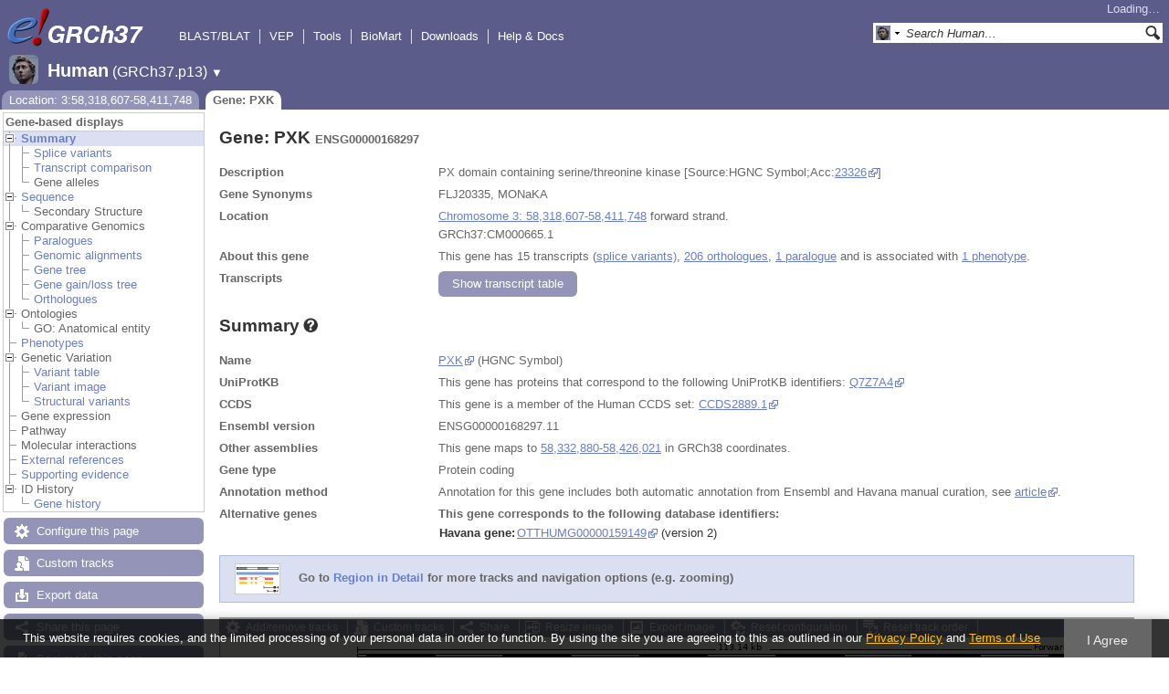

--- FILE ---
content_type: text/html; charset=utf-8
request_url: http://grch37.ensembl.org/Homo_sapiens/Gene/Summary?db=core;g=ENSG00000168297;r=3:58318607-58411748
body_size: 7634
content:
<!DOCTYPE html>
<html lang="en-gb">

<head>
  <title>Gene: PXK (ENSG00000168297) - Summary - Homo_sapiens - GRCh37 Archive browser 115</title>

<!--[if lte IE 7]><link rel="stylesheet" type="text/css" media="all" href="/minified/e46ff9975b1d0ad09fa846b13b0c85e8.ie7.css"/><![endif]--><!--[if gt IE 7]><link rel="stylesheet" type="text/css" media="all" href="/minified/e46ff9975b1d0ad09fa846b13b0c85e8.css"/><![endif]--><!--[if !IE]><!--><link rel="stylesheet" type="text/css" media="all" href="/minified/e46ff9975b1d0ad09fa846b13b0c85e8.css"/><!--<![endif]--><!--[if lte IE 7]><link rel="stylesheet" type="text/css" media="all" href="/minified/d0220c52d10b20763f487aa8393afc52.image.ie7.css"/><![endif]--><!--[if gt IE 7]><link rel="stylesheet" type="text/css" media="all" href="/minified/d0220c52d10b20763f487aa8393afc52.image.css"/><![endif]--><!--[if !IE]><!--><link rel="stylesheet" type="text/css" media="all" href="/minified/d0220c52d10b20763f487aa8393afc52.image.css"/><!--<![endif]-->
  <link rel="icon" href="/i/ensembl-favicon.png" type="image/png" />
  <link type="image/png" href="/apple-touch-icon.png" rel="apple-touch-icon" />
  <link rel="search" title="GRCh37 (All)" type="application/opensearchdescription+xml" href="//grch37.ensembl.org/opensearch/all.xml" />
  <link rel="search" title="GRCh37 (H.sap)" href="//grch37.ensembl.org/opensearch/Homo_sapiens.xml" type="application/opensearchdescription+xml" />

  <meta name="google-site-verification" content="tG3WW0bg9gNaIHH002gJl-fV2k0bzf-ZxC8pBqXTaNo" />
<meta name="viewport" content="target-densitydpi=device-dpi, width=device-width, initial-scale=1.0, maximum-scale=2.0, user-scalable=yes" />
<script>var prefetch = ['/minified/615bf2b221257b9dc5e10a4de1c23daa.png','/minified/0c5e197033d435bf211bc13261fa7e76.png','/minified/f5341b71000a5ffa6568388a5ebabbe1.png','/minified/d40289aaea981acd1ce8401247198e93.png','/minified/554afd65d7c3d28f9ec555fcfcc97d72.png','/minified/b626fdb13c6b488bbcd5b07d088989d4.png','/minified/dc70e5b4bed7893237228c404e2992b3.jpg'];</script>
<script defer type="text/javascript" src="/minified/4b7a48a8e892d5085c3cc915148c2936.js"></script>
<script defer type="text/javascript" src="/minified/75636d6c111f0b03b0570d377667d04f.js"></script>

</head>
<body id="ensembl-webpage" data-pace="2" class="mac">

  <div id="min_width_container">
    <div id="min_width_holder">
    
    <!-- Announcement Banner -->    
        
    <!-- /Announcement Banner -->

      <div id="masthead" class="js_panel bar_and_tabs">
        <input type="hidden" class="panel_type" value="Masthead" />
        <div class="logo_holder"><a href="/"><div class="logo-header print_hide" title="Ensembl Home">&nbsp;</div></a><img src="[data-uri]" class="autosprite-src-default-png screen_hide_inline" style="height: 45px;width: 185px;background-position: -7.4px -325.125px;background-size: 1233.33333333333px 878.625px" alt="Ensembl Home" title="Ensembl Home"/></div>
        <div class="mh print_hide">
          <div class="account_holder"><div class="_account_holder"><div class="account-loading">Loading&hellip;</div><form action="/Ajax/accounts_dropdown"></form></div></div>
          <div class="tools_holder"><ul class="tools"><li><a class="constant" href="/Homo_sapiens/Tools/Blast?g=ENSG00000168297;r=3:58318607-58411748">BLAST/BLAT</a></li><li><a class="constant" href="/info/docs/tools/vep/">VEP</a></li><li><a class="constant" href="/info/docs/tools/index.html">Tools</a></li><li><a class="constant" href="/biomart/martview">BioMart</a></li><li><a class="constant" rel="nofollow" href="/info/data/">Downloads</a></li><li class="last"><a class="constant" rel="nofollow" href="/info/">Help &amp; Docs</a></li></ul><div class="more"><a href="#">More <span class="arrow">&#9660;</span></a></div></div>
          <div class="search_holder print_hide">
    <div id="searchPanel" class="js_panel">
      <input type="hidden" class="panel_type" value="SearchBox" />
      <form action="/Homo_sapiens/Psychic">
        <div class="search print_hide">
          <div class="sites button">
            <img class="search_image no-sprite badge-16" src="/i/species/Homo_sapiens.png" alt="" />
            <img src="[data-uri]" class="autosprite-src-default-png " style="background-position: -798px -47px;background-size: 1000px 781px;height: 16px;width: 7px" />
            <input type="hidden" name="site" value="ensembl" />
          </div>
          <div>
            <label class="hidden" for="se_q">Search terms</label>
            <input class="query inactive" id="se_q" type="text" name="q" value="Search Human&hellip;" data-role="none" onkeydown="if (event.keyCode == 13) { $(this).closest('form').submit(); return false; }" />
          </div>
          <div class="button"><img src="[data-uri]" class="autosprite-src-default-png " style="width: 16px;height: 16px;cursor: pointer;background-position: -292px -47px;background-size: 1000px 781px" alt="Search&nbsp;&raquo;" onClick="$(this).closest('form').submit()"/></div>
        </div>
        <div class="site_menu hidden">
          <div class="ensembl"><img class="no-sprite" src="/i/species/Homo_sapiens.png" class="badge-16" alt="Search Human"/>Search Human<input type="hidden" value="Search Human&hellip;" /></div>
<div class="ensembl_all"><img class="no-sprite" src="/i/search/ensembl.gif" class="badge-16" alt="Search all species"/>Search all species<input type="hidden" value="Search all species&hellip;" /></div>
<div class="ensembl_genomes"><img class="no-sprite" src="/i/search/ensembl_genomes.gif" class="badge-16" alt="Search Ensembl genomes"/>Search Ensembl genomes<input type="hidden" value="Search Ensembl genomes&hellip;" /></div>
<div class="vega"><img class="no-sprite" src="/i/search/vega.gif" class="badge-16" alt="Search Vega"/>Search Vega<input type="hidden" value="Search Vega&hellip;" /></div>
<div class="ebi"><img class="no-sprite" src="/i/search/ebi.gif" class="badge-16" alt="Search EMBL-EBI"/>Search EMBL-EBI<input type="hidden" value="Search EMBL-EBI&hellip;" /></div>
<div class="sanger"><img class="no-sprite" src="/i/search/sanger.gif" class="badge-16" alt="Search Sanger"/>Search Sanger<input type="hidden" value="Search Sanger&hellip;" /></div>

        </div>
      </form>
    </div>
  </div>
        </div>
  
        <div class="spbar_holder"><span class="header"><a href="/Homo_sapiens/Info/Index?db=core;g=ENSG00000168297;r=3:58318607-58411748"><img src="/i/species/Homo_sapiens.png" class="badge-32"><span class="species">Human</span> <span class="more">(GRCh37.p13)</span></a></span> <span class="dropdown"><a class="toggle species" href="#" rel="species">&#9660;</a></span> <div class="dropdown species"><h4>Favourite species</h4><ul><li><a class="constant" href="/Homo_sapiens/Info/Index">Human</a></li></ul><div style="clear: both;padding:1px 0;background:none"></div><h4>All species</h4><ul><li><a class="constant" href="/Homo_sapiens/Info/Index">Human</a></li></ul></div></div>
        <div class="tabs_holder print_hide"><ul class="tabs"><li class="location short_tab" style="display:none"><span class="dropdown empty"><a href="/Homo_sapiens/Location/View?db=core;g=ENSG00000168297;r=3:58318607-58411748" title="Location: 3:58,318,607-58,411,748">Location</a><a class="toggle" href="#" rel="location" style="display:none">&#9660;</a></span></li><li class="gene active short_tab" style="display:none"><a href="/Homo_sapiens/Gene/Summary?db=core;g=ENSG00000168297;r=3:58318607-58411748" title="Gene: PXK">Gene</a></li><li class="tools hidden short_tab" style="display:none"><span class="dropdown"><a href="/Homo_sapiens/Tools/Summary" title="Jobs">Jobs</a><a class="toggle" href="#" rel="tools">&#9660;</a></span></li><li class="location long_tab" style="display:block"><span class="dropdown empty"><a href="/Homo_sapiens/Location/View?db=core;g=ENSG00000168297;r=3:58318607-58411748">Location: 3:58,318,607-58,411,748</a><a class="toggle" href="#" rel="location" style="display:none">&#9660;</a></span></li><li class="gene active long_tab" style="display:block"><a href="/Homo_sapiens/Gene/Summary?db=core;g=ENSG00000168297;r=3:58318607-58411748">Gene: PXK</a></li><li class="tools hidden long_tab" style="display:block"><span class="dropdown"><a href="/Homo_sapiens/Tools/Summary">Jobs</a><a class="toggle" href="#" rel="tools">&#9660;</a></span></li></ul>
    <div class="dropdown history location">
      <h4>Recent locations</h4>
      <ul class="recent"><li><a class="constant clear_history bold" href="/Account/ClearHistory?object=Location">Clear history</a></li></ul>
    </div></div>
        
      </div>

      <div id="main_holder">
      
      <div id="page_nav_wrapper">
        <div id="page_nav" class="nav print_hide js_panel floating">
          
    <input type="hidden" class="panel_type" value="LocalContext" />
    <div class="header">Gene-based displays</div>
    <ul class="local_context"><li class="top_level active parent"><img alt="" class="toggle Summary" src="/i/open.gif" /><a title="Summary" href="/Homo_sapiens/Gene/Summary?db=core;g=ENSG00000168297;r=3:58318607-58411748" class="Summary">Summary</a><ul><li class=""><img src="[data-uri]" class="autosprite-src-default-png " style="width: 14px;height: 14px;background-size: 1000px 781px;background-position: -452px -3px" /><a title="Splice variants" class="Splice_variants" href="/Homo_sapiens/Gene/Splice?db=core;g=ENSG00000168297;r=3:58318607-58411748">Splice variants</a></li><li class=""><img src="[data-uri]" class="autosprite-src-default-png " style="height: 14px;width: 14px;background-size: 1000px 781px;background-position: -452px -3px" /><a title="Transcript comparison" class="Transcript_comparison" href="/Homo_sapiens/Gene/TranscriptComparison?db=core;g=ENSG00000168297;r=3:58318607-58411748">Transcript comparison</a></li><li class="last"><img src="[data-uri]" class="autosprite-src-default-png " style="background-size: 1000px 781px;background-position: -452px -3px;width: 14px;height: 14px" /><span class="disabled">Gene alleles</span></li></ul></li><li class="parent top_level"><img alt="" class="Sequence toggle" src="/i/open.gif" /><a title="Sequence" href="/Homo_sapiens/Gene/Sequence?db=core;g=ENSG00000168297;r=3:58318607-58411748" class="Sequence">Sequence</a><ul><li class="last"><img src="[data-uri]" class="autosprite-src-default-png " style="height: 14px;width: 14px;background-position: -452px -3px;background-size: 1000px 781px" /><span class="disabled">Secondary Structure</span></li></ul></li><li class="top_level parent"><img src="/i/open.gif" class="Comparative_Genomics toggle" alt="" /><span class="disabled">Comparative Genomics</span><ul><li class=""><div></div><img src="[data-uri]" class="autosprite-src-default-png " style="height: 14px;width: 14px;background-position: -452px -3px;background-size: 1000px 781px" /><a title="Paralogues" class="Paralogues" href="/Homo_sapiens/Gene/Compara_Paralog?db=core;g=ENSG00000168297;r=3:58318607-58411748">Paralogues</a></li><li class=""><img src="[data-uri]" class="autosprite-src-default-png " style="background-size: 1000px 781px;background-position: -452px -3px;width: 14px;height: 14px" /><a href="/Homo_sapiens/Gene/Compara_Alignments?db=core;g=ENSG00000168297;r=3:58318607-58411748" class="Genomic_alignments" title="Genomic alignments">Genomic alignments</a></li><li class=""><img src="[data-uri]" class="autosprite-src-default-png " style="background-size: 1000px 781px;background-position: -452px -3px;height: 14px;width: 14px" /><a title="Gene tree" href="/Homo_sapiens/Gene/Compara_Tree?db=core;g=ENSG00000168297;r=3:58318607-58411748" class="Gene_tree">Gene tree</a></li><li class=""><img src="[data-uri]" class="autosprite-src-default-png " style="height: 14px;width: 14px;background-position: -452px -3px;background-size: 1000px 781px" /><a title="Gene gain/loss tree" class="Gene_gain/loss_tree" href="/Homo_sapiens/Gene/SpeciesTree?db=core;g=ENSG00000168297;r=3:58318607-58411748">Gene gain/loss tree</a></li><li class="last"><div></div><img src="[data-uri]" class="autosprite-src-default-png " style="height: 14px;width: 14px;background-position: -452px -3px;background-size: 1000px 781px" /><a title="Orthologues" href="/Homo_sapiens/Gene/Compara_Ortholog?db=core;g=ENSG00000168297;r=3:58318607-58411748" class="Orthologues">Orthologues</a></li></ul></li><li class="top_level parent"><img alt="" class="Ontologies toggle" src="/i/open.gif" /><span class="disabled">Ontologies</span><ul><li class="last"><img src="[data-uri]" class="autosprite-src-default-png " style="background-position: -452px -3px;background-size: 1000px 781px;height: 14px;width: 14px" /><span class="disabled">GO: Anatomical entity</span></li></ul></li><li class="top_level"><img src="[data-uri]" class="autosprite-src-default-png " style="width: 14px;height: 14px;background-position: -452px -3px;background-size: 1000px 781px" /><a class="Phenotypes" href="/Homo_sapiens/Gene/Phenotype?db=core;g=ENSG00000168297;r=3:58318607-58411748" title="Phenotypes">Phenotypes</a></li><li class="top_level parent"><img class="Genetic_Variation toggle" alt="" src="/i/open.gif" /><span class="disabled">Genetic Variation</span><ul><li class=""><img src="[data-uri]" class="autosprite-src-default-png " style="height: 14px;width: 14px;background-size: 1000px 781px;background-position: -452px -3px" /><a title="Variant table" class="Variant_table" href="/Homo_sapiens/Gene/Variation_Gene/Table?db=core;g=ENSG00000168297;r=3:58318607-58411748">Variant table</a></li><li class=""><img src="[data-uri]" class="autosprite-src-default-png " style="height: 14px;width: 14px;background-position: -452px -3px;background-size: 1000px 781px" /><a class="Variant_image" href="/Homo_sapiens/Gene/Variation_Gene/Image?db=core;g=ENSG00000168297;r=3:58318607-58411748" title="Variant image">Variant image</a></li><li class="last"><img src="[data-uri]" class="autosprite-src-default-png " style="width: 14px;height: 14px;background-size: 1000px 781px;background-position: -452px -3px" /><a class="Structural_variants" href="/Homo_sapiens/Gene/StructuralVariation_Gene?db=core;g=ENSG00000168297;r=3:58318607-58411748" title="Structural variants">Structural variants</a></li></ul></li><li class="top_level"><img src="[data-uri]" class="autosprite-src-default-png " style="background-size: 1000px 781px;background-position: -452px -3px;height: 14px;width: 14px" /><span class="disabled">Gene expression</span></li><li class="top_level"><img src="[data-uri]" class="autosprite-src-default-png " style="height: 14px;width: 14px;background-size: 1000px 781px;background-position: -452px -3px" /><span class="disabled">Pathway</span></li><li class="top_level"><img src="[data-uri]" class="autosprite-src-default-png " style="height: 14px;width: 14px;background-size: 1000px 781px;background-position: -452px -3px" /><span class="disabled">Molecular interactions</span></li><li class="top_level"><img src="[data-uri]" class="autosprite-src-default-png " style="background-size: 1000px 781px;background-position: -452px -3px;width: 14px;height: 14px" /><a title="External references" class="External_references" href="/Homo_sapiens/Gene/Matches?db=core;g=ENSG00000168297;r=3:58318607-58411748">External references</a></li><li class="top_level"><img src="[data-uri]" class="autosprite-src-default-png " style="background-position: -452px -3px;background-size: 1000px 781px;height: 14px;width: 14px" /><a href="/Homo_sapiens/Gene/Evidence?db=core;g=ENSG00000168297;r=3:58318607-58411748" class="Supporting_evidence" title="Supporting evidence">Supporting evidence</a></li><li class="top_level parent last"><img class="ID_History toggle" alt="" src="/i/open.gif" /><span class="disabled">ID History</span><ul><li class="last"><img src="[data-uri]" class="autosprite-src-default-png " style="width: 14px;height: 14px;background-position: -452px -3px;background-size: 1000px 781px" /><a title="Gene history" class="Gene_history" href="/Homo_sapiens/Gene/Idhistory?db=core;g=ENSG00000168297;r=3:58318607-58411748">Gene history</a></li></ul></li></ul>
          <div class="tool_buttons"><p><a href="/Homo_sapiens/Config/Gene/TranscriptsImage?db=core;g=ENSG00000168297;r=3:58318607-58411748;strain=0" class="modal_link config" rel="modal_config_transcriptsimage">Configure this page</a></p><p><a href="/Homo_sapiens/UserData/ManageData?time=1768624790" class="modal_link data" rel="modal_user_data">Custom tracks</a></p><p><a href="/Homo_sapiens/Export/Configure/Gene?db=core;g=ENSG00000168297;r=3:58318607-58411748" class="modal_link export">Export data</a></p><p><a href="/Homo_sapiens/Share/Gene/Summary?create=1;time=1768624790" class="share">Share this page</a></p><p><a href="/Multi/Account/Login?then=/Multi/Account/Bookmark/Add%3Fdescription%3DGene: PXK (ENSG00000168297) - Summary - Homo_sapiens - GRCh37 Archive browser 115%3Burl%3D//grch37.ensembl.org/Homo_sapiens/Gene/Summary%253Fdb%253Dcore%253Bg%253DENSG00000168297%253Br%253D3:58318607-58411748" class="modal_link bookmark">Bookmark this page</a></p></div>
          
          <p class="invisible">.</p>
        </div>
      </div>
    

      <div id="main">
          
          
          
    <div class="panel js_panel">
      <input type="hidden" class="panel_type" value="Content" />
      
        <div class="nav-heading">
          <h1 class="summary-heading">Gene: PXK <span class="summary-subhead">ENSG00000168297</span></h1>
          <p class="invisible">.</p>
        </div>
        <div class="content"><div class="summary_panel"><div class="twocol"><div class="row"><div class="lhs">Description</div><div class="rhs"><p>PX domain containing serine/threonine kinase [Source:HGNC Symbol;Acc:<a href="https://www.genenames.org/data/gene-symbol-report/#!/hgnc_id/23326" class="constant">23326</a>]</p></div></div><div class="row"><div class="lhs">Gene Synonyms</div><div class="rhs"><p>FLJ20335, MONaKA</p></div></div><div class="row"><div class="lhs">Location</div><div class="rhs"><p><a href="/Homo_sapiens/Location/View?db=core;g=ENSG00000168297;r=3:58318607-58411748" class="constant dynamic-link">Chromosome 3: 58,318,607-58,411,748</a> forward strand.</p><p>GRCh37:CM000665.1</p></div></div><div class="row"><div class="lhs">About this gene</div><div class="rhs"><p>This gene has 15 transcripts (<a class='dynamic-link' href='/Homo_sapiens/Gene/Splice?db=core;g=ENSG00000168297;r=3:58318607-58411748'>splice variants)</a>, <a class="dynamic-link" href="/Homo_sapiens/Gene/Compara_Ortholog?db=core;g=ENSG00000168297;r=3:58318607-58411748">206 orthologues</a>, <a class="dynamic-link" href="/Homo_sapiens/Gene/Compara_Paralog?db=core;g=ENSG00000168297;r=3:58318607-58411748">1 paralogue</a> and is associated with <a class="dynamic-link" href="/Homo_sapiens/Gene/Phenotype?db=core;g=ENSG00000168297;r=3:58318607-58411748">1 phenotype</a>.</p></div></div><div class="row"><div class="lhs">Transcripts</div><div class="rhs"><p><a rel="transcripts_table" class="button toggle no_img _slide_toggle set_cookie closed" href="#" title="Click to toggle the transcript table">
    <span class="closed">Show transcript table</span><span class="open">Hide transcript table</span>
    </a></p></div></div></div><div class="transcripts_table">
    <table id="transcripts_table"  class="hide fixed_width exportable toggle_table ss data_table" style="width: auto" cellpadding="0" cellspacing="0">
      <thead><tr class="ss_header"><th class="_ht sort_html" title="Stable ID">Transcript ID</th><th class="_ht sort_string" title="Transcript name">Name</th><th class="_ht sort_numeric" title="Transcript length in base pairs">bp</th><th class="_ht sort_html_numeric" title="Protein length in amino acids">Protein</th><th class="_ht sort_html" title="Protein information">Translation ID</th><th class="_ht sort_html" title="&lt;a href=&quot;/info/genome/genebuild/biotypes.html&quot; target=&quot;_blank&quot;&gt;Transcript biotype&lt;/a&gt;" style="text-align:left">Biotype</th><th class="_ht sort_html">CCDS</th><th class="_ht sort_html" title="The UniProt identifier that matches to the Ensembl transcript. This may be a UniProt protein isoform and will have a number suffix, or may just refer to a UniProt entry.">UniProt Match</th><th class="_ht sort_html" title="NCBI's Reference Sequences (RefSeq) database is a curated database of Genbank's genomes, mRNAs and proteins. RefSeq attempts to provide a comprehensive, integrated, non-redundant set of sequences, including genomic DNA, tRNA, and protein products. https://www.ncbi.nlm.nih.gov/refseq/">RefSeq</th><th class="_ht sort_html" title="&lt;a href=&quot;/info/genome/genebuild/transcript_quality_tags.html&quot; target=&quot;_blank&quot;&gt;Tags&lt;/a&gt;">Flags</th></tr></thead>
      <tbody><tr><td><a href="/Homo_sapiens/Transcript/Summary?db=core;g=ENSG00000168297;r=3:58318607-58411748;t=ENST00000356151">ENST00000356151.2</a></td><td>PXK-001</td><td>2037</td><td><a href="/Homo_sapiens/Transcript/ProteinSummary?db=core;g=ENSG00000168297;r=3:58318607-58411748;t=ENST00000356151" title="View protein">578aa</a></td><td><a href="/Homo_sapiens/Transcript/ProteinSummary?db=core;g=ENSG00000168297;r=3:58318607-58411748;t=ENST00000356151" title="View protein">ENSP00000348472.2</a></td><td style="text-align:left"><div class="coltab"><span class="coltab-tab" style="background-color:#cd9b1d;">&nbsp;</span><div class="coltab-text"><span class="ht _ht"><span class="_ht_tip hidden">Gene/transcipt that contains an open reading frame (ORF).</span>Protein coding</span></div></div></td><td><a href="http://www.ncbi.nlm.nih.gov/CCDS/CcdsBrowse.cgi?REQUEST=CCDS&amp;DATA=CCDS2889" rel="external" class="constant">CCDS2889</a></td><td><a href="http://www.uniprot.org/uniprot/Q7Z7A4" rel="external" class="constant">Q7Z7A4</a> <a href="http://www.uniprot.org/uniprot/U3KQS4" rel="external" class="constant">U3KQS4</a> </td><td><a href="http://www.ncbi.nlm.nih.gov/nuccore/NM_017771.3" rel="external" class="constant">NM_017771.3</a></td><td><span class='ts_flag'><span class="ht _ht"><span class="_ht_tip hidden">A single transcript chosen for a gene which is the most conserved, most highly expressed, has the longest coding sequence and is represented in other key resources, such as NCBI and UniProt. This is defined in detail on http://www.ensembl.org/info/genome/genebuild/canonical.html</span>Ensembl Canonical</span><span class='hidden export'>, </span></span><span class='ts_flag'><span class="ht _ht"><span class="_ht_tip hidden">A subset of the GENCODE transcript set, containing only 5' and 3' complete transcripts at protein-coding genes.</span>GENCODE Basic</span><span class='hidden export'>, </span></span></td></tr><tr><td><a href="/Homo_sapiens/Transcript/Summary?db=core;g=ENSG00000168297;r=3:58318607-58411748;t=ENST00000463280">ENST00000463280.1</a></td><td>PXK-002</td><td>2823</td><td><a href="/Homo_sapiens/Transcript/ProteinSummary?db=core;g=ENSG00000168297;r=3:58318607-58411748;t=ENST00000463280" title="View protein">482aa</a></td><td><a href="/Homo_sapiens/Transcript/ProteinSummary?db=core;g=ENSG00000168297;r=3:58318607-58411748;t=ENST00000463280" title="View protein">ENSP00000417903.1</a></td><td style="text-align:left"><div class="coltab"><span class="coltab-tab" style="background-color:#cd9b1d;">&nbsp;</span><div class="coltab-text"><span class="ht _ht"><span class="_ht_tip hidden">Gene/transcipt that contains an open reading frame (ORF).</span>Protein coding</span></div></div></td><td></td><td><a href="http://www.uniprot.org/uniprot/E9PD56" rel="external" class="constant">E9PD56</a> </td><td>-</td><td><span class='ts_flag'><span class="ht _ht"><span class="_ht_tip hidden">A subset of the GENCODE transcript set, containing only 5' and 3' complete transcripts at protein-coding genes.</span>GENCODE Basic</span><span class='hidden export'>, </span></span></td></tr><tr><td><a href="/Homo_sapiens/Transcript/Summary?db=core;g=ENSG00000168297;r=3:58318607-58411748;t=ENST00000479241">ENST00000479241.1</a></td><td>PXK-006</td><td>2817</td><td><a href="/Homo_sapiens/Transcript/ProteinSummary?db=core;g=ENSG00000168297;r=3:58318607-58411748;t=ENST00000479241" title="View protein">563aa</a></td><td><a href="/Homo_sapiens/Transcript/ProteinSummary?db=core;g=ENSG00000168297;r=3:58318607-58411748;t=ENST00000479241" title="View protein">ENSP00000419049.1</a></td><td style="text-align:left"><div class="coltab"><span class="coltab-tab" style="background-color:#a00000;">&nbsp;</span><div class="coltab-text"><span class="ht _ht"><span class="_ht_tip hidden">Gene/transcipt that contains an open reading frame (ORF).</span>Protein coding</span></div></div></td><td></td><td><a href="http://www.uniprot.org/uniprot/Q7Z7A4" rel="external" class="constant">Q7Z7A4</a> </td><td>-</td><td><span class='ts_flag'><span class="ht _ht"><span class="_ht_tip hidden">A subset of the GENCODE transcript set, containing only 5' and 3' complete transcripts at protein-coding genes.</span>GENCODE Basic</span><span class='hidden export'>, </span></span></td></tr><tr><td><a href="/Homo_sapiens/Transcript/Summary?db=core;g=ENSG00000168297;r=3:58318607-58411748;t=ENST00000459676">ENST00000459676.2</a></td><td>PXK-012</td><td>2171</td><td><a href="/Homo_sapiens/Transcript/ProteinSummary?db=core;g=ENSG00000168297;r=3:58318607-58411748;t=ENST00000459676" title="View protein">203aa</a></td><td><a href="/Homo_sapiens/Transcript/ProteinSummary?db=core;g=ENSG00000168297;r=3:58318607-58411748;t=ENST00000459676" title="View protein">ENSP00000476179.1</a></td><td style="text-align:left"><div class="coltab"><span class="coltab-tab" style="background-color:#a00000;">&nbsp;</span><div class="coltab-text"><span class="ht _ht"><span class="_ht_tip hidden">Gene/transcipt that contains an open reading frame (ORF).</span>Protein coding</span></div></div></td><td></td><td><a href="http://www.uniprot.org/uniprot/U3KQS4" rel="external" class="constant">U3KQS4</a> </td><td>-</td><td><span class='ts_flag'><span class="ht _ht"><span class="_ht_tip hidden">5' truncation in transcript evidence prevents annotation of the start of the CDS.</span>CDS 5' incomplete</span><span class='hidden export'>, </span></span></td></tr><tr><td><a href="/Homo_sapiens/Transcript/Summary?db=core;g=ENSG00000168297;r=3:58318607-58411748;t=ENST00000484288">ENST00000484288.1</a></td><td>PXK-004</td><td>2031</td><td><a href="/Homo_sapiens/Transcript/ProteinSummary?db=core;g=ENSG00000168297;r=3:58318607-58411748;t=ENST00000484288" title="View protein">515aa</a></td><td><a href="/Homo_sapiens/Transcript/ProteinSummary?db=core;g=ENSG00000168297;r=3:58318607-58411748;t=ENST00000484288" title="View protein">ENSP00000417915.1</a></td><td style="text-align:left"><div class="coltab"><span class="coltab-tab" style="background-color:#a00000;">&nbsp;</span><div class="coltab-text"><span class="ht _ht"><span class="_ht_tip hidden">Gene/transcipt that contains an open reading frame (ORF).</span>Protein coding</span></div></div></td><td></td><td><a href="http://www.uniprot.org/uniprot/Q7Z7A4" rel="external" class="constant">Q7Z7A4</a> </td><td>-</td><td><span class='ts_flag'><span class="ht _ht"><span class="_ht_tip hidden">A subset of the GENCODE transcript set, containing only 5' and 3' complete transcripts at protein-coding genes.</span>GENCODE Basic</span><span class='hidden export'>, </span></span></td></tr><tr><td><a href="/Homo_sapiens/Transcript/Summary?db=core;g=ENSG00000168297;r=3:58318607-58411748;t=ENST00000302779">ENST00000302779.5</a></td><td>PXK-201</td><td>1976</td><td><a href="/Homo_sapiens/Transcript/ProteinSummary?db=core;g=ENSG00000168297;r=3:58318607-58411748;t=ENST00000302779" title="View protein">561aa</a></td><td><a href="/Homo_sapiens/Transcript/ProteinSummary?db=core;g=ENSG00000168297;r=3:58318607-58411748;t=ENST00000302779" title="View protein">ENSP00000305045.5</a></td><td style="text-align:left"><div class="coltab"><span class="coltab-tab" style="background-color:#a00000;">&nbsp;</span><div class="coltab-text"><span class="ht _ht"><span class="_ht_tip hidden">Gene/transcipt that contains an open reading frame (ORF).</span>Protein coding</span></div></div></td><td></td><td><a href="http://www.uniprot.org/uniprot/Q7Z7A4" rel="external" class="constant">Q7Z7A4</a> <a href="http://www.uniprot.org/uniprot/U3KQS4" rel="external" class="constant">U3KQS4</a> </td><td>-</td><td><span class='ts_flag'><span class="ht _ht"><span class="_ht_tip hidden">A subset of the GENCODE transcript set, containing only 5' and 3' complete transcripts at protein-coding genes.</span>GENCODE Basic</span><span class='hidden export'>, </span></span></td></tr><tr><td><a href="/Homo_sapiens/Transcript/Summary?db=core;g=ENSG00000168297;r=3:58318607-58411748;t=ENST00000383716">ENST00000383716.3</a></td><td>PXK-202</td><td>1928</td><td><a href="/Homo_sapiens/Transcript/ProteinSummary?db=core;g=ENSG00000168297;r=3:58318607-58411748;t=ENST00000383716" title="View protein">545aa</a></td><td><a href="/Homo_sapiens/Transcript/ProteinSummary?db=core;g=ENSG00000168297;r=3:58318607-58411748;t=ENST00000383716" title="View protein">ENSP00000373222.3</a></td><td style="text-align:left"><div class="coltab"><span class="coltab-tab" style="background-color:#a00000;">&nbsp;</span><div class="coltab-text"><span class="ht _ht"><span class="_ht_tip hidden">Gene/transcipt that contains an open reading frame (ORF).</span>Protein coding</span></div></div></td><td></td><td><a href="http://www.uniprot.org/uniprot/Q7Z7A4" rel="external" class="constant">Q7Z7A4</a> <a href="http://www.uniprot.org/uniprot/U3KQS4" rel="external" class="constant">U3KQS4</a> </td><td>-</td><td><span class='ts_flag'><span class="ht _ht"><span class="_ht_tip hidden">A subset of the GENCODE transcript set, containing only 5' and 3' complete transcripts at protein-coding genes.</span>GENCODE Basic</span><span class='hidden export'>, </span></span></td></tr><tr><td><a href="/Homo_sapiens/Transcript/Summary?db=core;g=ENSG00000168297;r=3:58318607-58411748;t=ENST00000479134">ENST00000479134.1</a></td><td>PXK-009</td><td>1852</td><td><a href="/Homo_sapiens/Transcript/ProteinSummary?db=core;g=ENSG00000168297;r=3:58318607-58411748;t=ENST00000479134" title="View protein">312aa</a></td><td><a href="/Homo_sapiens/Transcript/ProteinSummary?db=core;g=ENSG00000168297;r=3:58318607-58411748;t=ENST00000479134" title="View protein">ENSP00000418202.1</a></td><td style="text-align:left"><div class="coltab"><span class="coltab-tab" style="background-color:#a00000;">&nbsp;</span><div class="coltab-text"><span class="ht _ht"><span class="_ht_tip hidden">Gene/transcipt that contains an open reading frame (ORF).</span>Protein coding</span></div></div></td><td></td><td>-</td><td>-</td><td><span class='ts_flag'><span class="ht _ht"><span class="_ht_tip hidden">5' truncation in transcript evidence prevents annotation of the start of the CDS.</span>CDS 5' incomplete</span><span class='hidden export'>, </span></span></td></tr><tr><td><a href="/Homo_sapiens/Transcript/Summary?db=core;g=ENSG00000168297;r=3:58318607-58411748;t=ENST00000383715">ENST00000383715.4</a></td><td>PXK-010</td><td>1756</td><td><a href="/Homo_sapiens/Transcript/ProteinSummary?db=core;g=ENSG00000168297;r=3:58318607-58411748;t=ENST00000383715" title="View protein">498aa</a></td><td><a href="/Homo_sapiens/Transcript/ProteinSummary?db=core;g=ENSG00000168297;r=3:58318607-58411748;t=ENST00000383715" title="View protein">ENSP00000373221.4</a></td><td style="text-align:left"><div class="coltab"><span class="coltab-tab" style="background-color:#a00000;">&nbsp;</span><div class="coltab-text"><span class="ht _ht"><span class="_ht_tip hidden">Gene/transcipt that contains an open reading frame (ORF).</span>Protein coding</span></div></div></td><td></td><td><a href="http://www.uniprot.org/uniprot/H7BYG4" rel="external" class="constant">H7BYG4</a> </td><td>-</td><td><span class='ts_flag'><span class="ht _ht"><span class="_ht_tip hidden">A subset of the GENCODE transcript set, containing only 5' and 3' complete transcripts at protein-coding genes.</span>GENCODE Basic</span><span class='hidden export'>, </span></span></td></tr><tr><td><a href="/Homo_sapiens/Transcript/Summary?db=core;g=ENSG00000168297;r=3:58318607-58411748;t=ENST00000536660">ENST00000536660.1</a></td><td>PXK-203</td><td>1635</td><td><a href="/Homo_sapiens/Transcript/ProteinSummary?db=core;g=ENSG00000168297;r=3:58318607-58411748;t=ENST00000536660" title="View protein">441aa</a></td><td><a href="/Homo_sapiens/Transcript/ProteinSummary?db=core;g=ENSG00000168297;r=3:58318607-58411748;t=ENST00000536660" title="View protein">ENSP00000438356.1</a></td><td style="text-align:left"><div class="coltab"><span class="coltab-tab" style="background-color:#a00000;">&nbsp;</span><div class="coltab-text"><span class="ht _ht"><span class="_ht_tip hidden">Gene/transcipt that contains an open reading frame (ORF).</span>Protein coding</span></div></div></td><td></td><td><a href="http://www.uniprot.org/uniprot/Q7Z7A4" rel="external" class="constant">Q7Z7A4</a> <a href="http://www.uniprot.org/uniprot/U3KQS4" rel="external" class="constant">U3KQS4</a> </td><td>-</td><td><span class='ts_flag'><span class="ht _ht"><span class="_ht_tip hidden">A subset of the GENCODE transcript set, containing only 5' and 3' complete transcripts at protein-coding genes.</span>GENCODE Basic</span><span class='hidden export'>, </span></span></td></tr><tr><td><a href="/Homo_sapiens/Transcript/Summary?db=core;g=ENSG00000168297;r=3:58318607-58411748;t=ENST00000493474">ENST00000493474.1</a></td><td>PXK-003</td><td>590</td><td><a href="/Homo_sapiens/Transcript/ProteinSummary?db=core;g=ENSG00000168297;r=3:58318607-58411748;t=ENST00000493474" title="View protein">50aa</a></td><td><a href="/Homo_sapiens/Transcript/ProteinSummary?db=core;g=ENSG00000168297;r=3:58318607-58411748;t=ENST00000493474" title="View protein">ENSP00000418836.1</a></td><td style="text-align:left"><div class="coltab"><span class="coltab-tab" style="background-color:#a00000;">&nbsp;</span><div class="coltab-text"><span class="ht _ht"><span class="_ht_tip hidden">Gene/transcipt that contains an open reading frame (ORF).</span>Protein coding</span></div></div></td><td></td><td><a href="http://www.uniprot.org/uniprot/H7C529" rel="external" class="constant">H7C529</a> </td><td>-</td><td><span class='ts_flag'><span class="ht _ht"><span class="_ht_tip hidden">5' truncation in transcript evidence prevents annotation of the start of the CDS.</span>CDS 5' incomplete</span><span class='hidden export'>, </span></span></td></tr><tr><td><a href="/Homo_sapiens/Transcript/Summary?db=core;g=ENSG00000168297;r=3:58318607-58411748;t=ENST00000491164">ENST00000491164.1</a></td><td>PXK-011</td><td>583</td><td><a href="/Homo_sapiens/Transcript/ProteinSummary?db=core;g=ENSG00000168297;r=3:58318607-58411748;t=ENST00000491164" title="View protein">113aa</a></td><td><a href="/Homo_sapiens/Transcript/ProteinSummary?db=core;g=ENSG00000168297;r=3:58318607-58411748;t=ENST00000491164" title="View protein">ENSP00000418831.1</a></td><td style="text-align:left"><div class="coltab"><span class="coltab-tab" style="background-color:#a00000;">&nbsp;</span><div class="coltab-text"><span class="ht _ht"><span class="_ht_tip hidden">Gene/transcipt that contains an open reading frame (ORF).</span>Protein coding</span></div></div></td><td></td><td><a href="http://www.uniprot.org/uniprot/C9IYJ2" rel="external" class="constant">C9IYJ2</a> </td><td>-</td><td><span class='ts_flag'><span class="ht _ht"><span class="_ht_tip hidden">3' truncation in transcript evidence prevents annotation of the end of the CDS.</span>CDS 3' incomplete</span><span class='hidden export'>, </span></span></td></tr><tr><td><a href="/Homo_sapiens/Transcript/Summary?db=core;g=ENSG00000168297;r=3:58318607-58411748;t=ENST00000495557">ENST00000495557.1</a></td><td>PXK-005</td><td>437</td><td><a href="/Homo_sapiens/Transcript/ProteinSummary?db=core;g=ENSG00000168297;r=3:58318607-58411748;t=ENST00000495557" title="View protein">85aa</a></td><td><a href="/Homo_sapiens/Transcript/ProteinSummary?db=core;g=ENSG00000168297;r=3:58318607-58411748;t=ENST00000495557" title="View protein">ENSP00000418376.1</a></td><td style="text-align:left"><div class="coltab"><span class="coltab-tab" style="background-color:#a00000;">&nbsp;</span><div class="coltab-text"><span class="ht _ht"><span class="_ht_tip hidden">Gene/transcipt that contains an open reading frame (ORF).</span>Protein coding</span></div></div></td><td></td><td>-</td><td>-</td><td><span class='ts_flag'><span class="ht _ht"><span class="_ht_tip hidden">5' truncation in transcript evidence prevents annotation of the start of the CDS.</span>CDS 5' incomplete</span><span class='hidden export'>, </span></span></td></tr><tr><td><a href="/Homo_sapiens/Transcript/Summary?db=core;g=ENSG00000168297;r=3:58318607-58411748;t=ENST00000468776">ENST00000468776.1</a></td><td>PXK-008</td><td>1653</td><td><a href="/Homo_sapiens/Transcript/ProteinSummary?db=core;g=ENSG00000168297;r=3:58318607-58411748;t=ENST00000468776" title="View protein">56aa</a></td><td><a href="/Homo_sapiens/Transcript/ProteinSummary?db=core;g=ENSG00000168297;r=3:58318607-58411748;t=ENST00000468776" title="View protein">ENSP00000417167.1</a></td><td style="text-align:left"><div class="coltab"><span class="coltab-tab" style="background-color:#0000ff;">&nbsp;</span><div class="coltab-text">Nonsense mediated decay</div></div></td><td></td><td><a href="http://www.uniprot.org/uniprot/F8WAW8" rel="external" class="constant">F8WAW8</a> </td><td>-</td><td>-</td></tr><tr><td><a href="/Homo_sapiens/Transcript/Summary?db=core;g=ENSG00000168297;r=3:58318607-58411748;t=ENST00000477308">ENST00000477308.1</a></td><td>PXK-007</td><td>1610</td><td><a href="/Homo_sapiens/Transcript/ProteinSummary?db=core;g=ENSG00000168297;r=3:58318607-58411748;t=ENST00000477308" title="View protein">141aa</a></td><td><a href="/Homo_sapiens/Transcript/ProteinSummary?db=core;g=ENSG00000168297;r=3:58318607-58411748;t=ENST00000477308" title="View protein">ENSP00000420403.1</a></td><td style="text-align:left"><div class="coltab"><span class="coltab-tab" style="background-color:#0000ff;">&nbsp;</span><div class="coltab-text">Nonsense mediated decay</div></div></td><td></td><td><a href="http://www.uniprot.org/uniprot/F8WDF7" rel="external" class="constant">F8WDF7</a> </td><td>-</td><td>-</td></tr></tbody>
    </table>
    <div class="data_table_config"><input type="hidden" name="code" value="Summary::transcripts_table" /><input type="hidden" name="hiddenColumns" value="[&quot;4&quot;]" /><input type="hidden" name="asStripClasses" value="[&quot;&quot;,&quot;&quot;]" /><input type="hidden" name="bPaginate" value="false" /><input type="hidden" name="oSearch" value="{&quot;sSearch&quot;:&quot;&quot;,&quot;bRegex&quot;:&quot;false&quot;,&quot;bSmart&quot;:&quot;false&quot;}" /><input type="hidden" name="expopts" value="[]" /></div>
  
      <form class="data_table_export" action="/Ajax/table_export" method="post">
        <input type="hidden" name="filename" value="transcripts-Summary-Homo_sapiens_Gene_Summary_ENSG00000168297" />
        <input type="hidden" class="data" name="data" value="" />
        <input type="hidden" name="expopts" value="[]" />
      </form>
    </div></div></div><p class="invisible">.</p>
      
    </div>
  
    <div class="panel js_panel">
      <input type="hidden" class="panel_type" value="Content" />
      
        <div class="nav-heading">
          <h1 class="caption"> <a href="/Help/View?id=143" class="popup constant help-header _ht" title="Click for help (opens in new window)"><span>Summary<span class="sprite help_icon"></span></span></a></h1>
          <p class="invisible">.</p>
        </div>
        <div class="content"><div class="session_messages js_panel"><input type="hidden" class="panel_type" value="Message"></div><div class="ajax initial_panel"><input type="hidden" class="ajax_load" name="0x28913d88" value="/Homo_sapiens/Component/Gene/Summary/gene_summary?db=core;g=ENSG00000168297;r=3:58318607-58411748"></div>
      <div class="navbar print_hide" style="width:800px">
        <a href="/Homo_sapiens/Location/View?db=core;g=ENSG00000168297;r=3:58316745-58413610"><img src="/i/48/region_thumb.png" title="Go to Region in Detail for more options" style="border:1px solid #ccc;margin:0 16px;vertical-align:middle" /></a> Go to <a href="/Homo_sapiens/Location/View?db=core;g=ENSG00000168297;r=3:58316745-58413610" class="no-visit">Region in Detail</a> for more tracks and navigation options (e.g. zooming)
      </div><div class="ajax initial_panel image_panel"><input type="hidden" class="ajax_load" name="0x28913d88" value="/Homo_sapiens/Component/Gene/Summary/transcripts?db=core;g=ENSG00000168297;r=3:58318607-58411748"></div><div class="session_messages js_panel"><input type="hidden" class="panel_type" value="Message"></div></div><p class="invisible">.</p>
      
    </div>
  
      </div>
  
        <div id="footer">
          <div class="column-wrapper">
    <div class="column-two left">
      <p>Ensembl GRCh37 release 115 - September 2025 &copy;
        <span class="print_hide"><a href="http://www.ebi.ac.uk/" class="nowrap constant">EMBL-EBI</a></span>
        <span class="screen_hide_inline">EMBL-EBI<br />http://grch37.ensembl.org</span>
      </p>
    </div>
    <div class="column-two right print_hide"><p><a class="modal_link" id="a_link" href="/Help/ArchiveList">View in archive site</a></p></div>
            <p class="invisible">.</p>
          </div>
          <div class="column-wrapper">
            <p class="invisible">.</p>
          </div>
        </div>
  
      </div>
    </div>
  </div>
  <form id="core_params" action="#" style="display:none">
    <fieldset><input type="hidden" name="r" value="3:58318607-58411748" /><input type="hidden" name="db" value="core" /><input type="hidden" name="g" value="ENSG00000168297" /></fieldset>
  </form>
  <input type="hidden" id="species_path" name="species_path" value="/Homo_sapiens" />
  <input type="hidden" id="gdpr_version" name="gdpr_version" value="2.0.0" />
  <input type="hidden" id="gdpr_policy_url" name="gdpr_policy_url" value="https://www.ensembl.org/info/about/legal/privacy.html" />
  <input type="hidden" id="gdpr_terms_url" name="gdpr_terms_url" value="https://www.ebi.ac.uk/about/terms-of-use" />
  <input type="hidden" id="gdpr_cookie_name" name="gdpr_cookie_name" value="ENSEMBL_PRIVACY_POLICY" />
  <input type="hidden" id="species_common_name" name="species_common_name" value="Human" />
  <input type="hidden" id="ensembl_image_root" name="ensembl_image_root" value="/i/" />
  <input type="hidden" id="max_region_length" name="max_region_length" value="1000100" />
  <input type="hidden" id="ensembl_species_image" name="ensembl_species_image" value="/i/species/Homo_sapiens.png" />
    
  <div id="modal_bg"></div>
  <div id="modal_panel" class="js_panel">
    <input type="hidden" class="panel_type" value="ModalContainer" />
    <div class="modal_title">
      <ul class="tabs">
        <li><a class="modal_config_transcriptsimage" href="/Homo_sapiens/Config/Gene/TranscriptsImage?db=core;g=ENSG00000168297;r=3:58318607-58411748">Configure Page</a></li><li><a class="modal_user_data" href="/Homo_sapiens/UserData/ManageData?time=1768624790">Personal Data</a></li>
      </ul>
      <div class="modal_caption"></div>
      <div class="modal_close"></div>
    </div>
    <div id="modal_config_transcriptsimage" class="modal_content js_panel " style="display:none"></div><div id="modal_user_data" class="modal_content js_panel fixed_width" style="display:none"></div>
    <div id="modal_default" class="modal_content js_panel fixed_width" style="display:none"></div>
    <div class="modal_overlay"><img src="[data-uri]" class="autosprite-src-default-png overlay_close" style="background-size: 1000px 781px;background-position: -642px -115px;height: 20px;width: 20px" alt="close" title="Cancel"/><div class="overlay_content"></div></div>
    <div class="modal_overlay_bg"></div>
  </div>
  
    
    
  <input type="hidden" id="hidden_species_list" name="hidden_species_list" value=Homo_sapiens>
</body>
</html>


--- FILE ---
content_type: text/html; charset=utf-8
request_url: http://grch37.ensembl.org/Homo_sapiens/Component/Gene/Summary/gene_summary?db=core;g=ENSG00000168297;r=3:58318607-58411748;time=1768624792276.276
body_size: 1211
content:
<div class="js_panel" id="GeneSummary"><input type="hidden" class="panel_type" value="Content" /><div class="twocol"><div class="row"><div class="lhs">Name</div><div class="rhs"><p><a href="https://www.genenames.org/data/gene-symbol-report/#!/hgnc_id/23326" class="constant">PXK</a> (HGNC Symbol)</p></div></div><div class="row"><div class="lhs">UniProtKB</div><div class="rhs"><p>This gene has proteins that correspond to the following UniProtKB identifiers: <a href="http://www.uniprot.org/uniprot/Q7Z7A4" rel="external" class="constant">Q7Z7A4</a></p></div></div><div class="row"><div class="lhs">CCDS</div><div class="rhs"><p>This gene is a member of the Human CCDS set: <a href="http://www.ncbi.nlm.nih.gov/CCDS/CcdsBrowse.cgi?REQUEST=CCDS&amp;DATA=CCDS2889.1" rel="external" class="constant">CCDS2889.1</a></p></div></div><div class="row"><div class="lhs">Ensembl version</div><div class="rhs"><p>ENSG00000168297.11</p></div></div><div class="row"><div class="lhs">Other assemblies</div><div class="rhs"><p>This gene maps to <a href="//www.ensembl.org/Homo_sapiens/Location/View?r=3:58332880-58426021" target="external">58,332,880-58,426,021</a> in GRCh38 coordinates.</p></div></div><div class="row"><div class="lhs">Gene type</div><div class="rhs"><p>Protein coding</p></div></div><div class="row"><div class="lhs">Annotation method</div><div class="rhs"><p>Annotation for this gene includes both automatic annotation from Ensembl and Havana manual curation, see <a href="https://www.ensembl.org/info/genome/genebuild/" class="cp-external">article</a>.</p></div></div><div class="row"><div class="lhs">Alternative genes</div><div class="rhs"><p><strong>This gene corresponds to the following database identifiers:</strong></p><table cellspacing="0"><tr><th>Havana gene:</th><td> 
 <div class="multicol"><a href="http://vega.sanger.ac.uk/Homo_sapiens/Gene/Summary?g=OTTHUMG00000159149" class="constant">OTTHUMG00000159149</a> (version 2)</div></td></tr></table></div></div></div>
<script type="application/ld+json">
{"http://purl.org/dc/terms/conformsTo":{"@type":"CreativeWork","@id":"https://bioschemas.org/profiles/Gene/1.0-RELEASE/"},"description":"PX domain containing serine/threonine kinase [Source:HGNC Symbol;Acc:23326]","name":"PXK","isPartOf":{"@id":"https://grch37.ensembl.org/Homo_sapiens/Info/Index#gene-set","@type":"Dataset","name":"Ensembl Human Gene Set"},"identifier":"ENSG00000168297","@context":"http://bioschemas.org","isPartOfBioChemEntity":{"name":"Chromosome 3","@type":"BioChemEntity"},"@type":"Gene","taxonomicRange":{"name":"Homo sapiens","@type":"Taxon","codeCategory":{"url":"http://purl.bioontology.org/ontology/NCBITAXON/9606","@type":"CategoryCode","inCodeSet":{"@type":"CategoryCodeSet","name":"NCBI taxon"},"sameAs":"http://purl.uniprot.org/taxonomy/9606","codeValue":"9606"},"alternateName":"Human"}}
</script></div>

--- FILE ---
content_type: text/html; charset=utf-8
request_url: http://grch37.ensembl.org/Homo_sapiens/Component/Gene/Summary/transcripts?db=core;g=ENSG00000168297;r=3:58318607-58411748;time=1768624792280.28
body_size: 3540
content:
<div class="js_panel" id="TranscriptsImage">
      <div class="image_container" style="width:1000px">
        
      <div class="image_toolbar top print_hide"><a href="/Homo_sapiens/Config/Gene/TranscriptsImage?db=core;g=ENSG00000168297;r=3:58318607-58411748" class="config modal_link force" title="Configure this image" rel="modal_config_transcriptsimage">Add/remove tracks</a><a href="/Homo_sapiens/UserData/ManageData?db=core;g=ENSG00000168297;r=3:58318607-58411748" class="data modal_link" title="Custom tracks" rel="modal_user_data">Custom tracks</a><a href="/Homo_sapiens/Share/Gene/Summary/transcripts?create=1;share_type=image;time=1768624792" class="share popup" title="Share this image" rel="">Share</a><a href="/Homo_sapiens/Gene/Summary?db=core;g=ENSG00000168297;r=3:58318607-58411748" class="resize popup" title="Resize this image" rel="">Resize image</a><a href="/Homo_sapiens/ImageExport/ImageFormats?component=TranscriptsImage;data_action=Summary;data_type=Gene;db=core;g=ENSG00000168297;r=3:58318607-58411748;strain=0" class="export modal_link iexport" title="Export this image" rel="">Export image</a><a href="/Homo_sapiens/Ajax/config_reset" class="config-reset _reset" title="Reset configuration" rel="">Reset configuration</a><a href="/Homo_sapiens/Ajax/order_reset" class="order-reset _reset" title="Reset track order" rel="">Reset track order</a></div>
       <div class="toggle image_resize_menu">
          <div class="header">Resize image to:</div>
          <div><a href="/Homo_sapiens/Gene/Summary?db=core;g=ENSG00000168297;r=3:58318607-58411748" class="image_resize"><div>Best Fit</div></a></div><div ><a href="/Homo_sapiens/Gene/Summary?db=core;g=ENSG00000168297;r=3:58318607-58411748" class="image_resize"><div >700 px</div></a></div><div ><a href="/Homo_sapiens/Gene/Summary?db=core;g=ENSG00000168297;r=3:58318607-58411748" class="image_resize"><div >800 px</div></a></div><div ><a href="/Homo_sapiens/Gene/Summary?db=core;g=ENSG00000168297;r=3:58318607-58411748" class="image_resize"><div >900 px</div></a></div><div ><a href="/Homo_sapiens/Gene/Summary?db=core;g=ENSG00000168297;r=3:58318607-58411748" class="image_resize"><div class="current">1000 px</div></a></div><div ><a href="/Homo_sapiens/Gene/Summary?db=core;g=ENSG00000168297;r=3:58318607-58411748" class="image_resize"><div >1100 px</div></a></div><div ><a href="/Homo_sapiens/Gene/Summary?db=core;g=ENSG00000168297;r=3:58318607-58411748" class="image_resize"><div >1200 px</div></a></div><div ><a href="/Homo_sapiens/Gene/Summary?db=core;g=ENSG00000168297;r=3:58318607-58411748" class="image_resize"><div >1300 px</div></a></div>    
       </div>    
    
      <div class="drag_select" style="margin:0px;">
        <img src="/img-tmp/temporary/2026_01_17/NFVRFGFIFCTKUDCQcYAAAHde.png" alt="" style="width: 1000px; height: 236px;  display: block" class="imagemap" />
        
    <div class="json_ json_imagemap" style="display: none">
      [[&quot;rect&quot;,[150,41,476,53],{&quot;title&quot;:&quot;AC098479.2&quot;,&quot;href&quot;:&quot;/Homo_sapiens/ZMenu/Location/Contig?config=gene_summary;db=core;g=ENSG00000168297;r=3:58308607-58352172;region=AC098479.2;track=contig&quot;}],[&quot;rect&quot;,[475,41,996,53],{&quot;href&quot;:&quot;/Homo_sapiens/ZMenu/Location/Contig?config=gene_summary;db=core;g=ENSG00000168297;r=3:58352173-58421748;region=AC135507.2;track=contig&quot;,&quot;title&quot;:&quot;AC135507.2&quot;}],[&quot;rect&quot;,[15,38,58,52],{&quot;klass&quot;:[&quot;label&quot;,&quot;dZrUez54&quot;],&quot;alt&quot;:&quot;Human (Homo sapiens)&quot;}],[&quot;rect&quot;,[220,54,226,67],{&quot;klass&quot;:[&quot;group&quot;],&quot;href&quot;:&quot;/Homo_sapiens/ZMenu/Regulation/Summary?config=gene_summary;db=core;fdb=funcgen;g=ENSG00000168297;r=3:58318607-58411748;rf=ENSR3_BFKKC;track=regulatory_build&quot;}],[&quot;rect&quot;,[225,54,236,67],{&quot;klass&quot;:[&quot;group&quot;],&quot;href&quot;:&quot;/Homo_sapiens/ZMenu/Regulation/Summary?config=gene_summary;db=core;fdb=funcgen;g=ENSG00000168297;r=3:58318607-58411748;rf=ENSR3_C7R9P;track=regulatory_build&quot;}],[&quot;rect&quot;,[237,54,249,67],{&quot;href&quot;:&quot;/Homo_sapiens/ZMenu/Regulation/Summary?config=gene_summary;db=core;fdb=funcgen;g=ENSG00000168297;r=3:58318607-58411748;rf=ENSR3_C7R9T;track=regulatory_build&quot;,&quot;klass&quot;:[&quot;group&quot;]}],[&quot;rect&quot;,[249,54,252,67],{&quot;href&quot;:&quot;/Homo_sapiens/ZMenu/Regulation/Summary?config=gene_summary;db=core;fdb=funcgen;g=ENSG00000168297;r=3:58318607-58411748;rf=ENSR3_9T66P;track=regulatory_build&quot;,&quot;klass&quot;:[&quot;group&quot;]}],[&quot;rect&quot;,[349,54,361,67],{&quot;href&quot;:&quot;/Homo_sapiens/ZMenu/Regulation/Summary?config=gene_summary;db=core;fdb=funcgen;g=ENSG00000168297;r=3:58318607-58411748;rf=ENSR3_C7RBX;track=regulatory_build&quot;,&quot;klass&quot;:[&quot;group&quot;]}],[&quot;rect&quot;,[366,54,371,67],{&quot;klass&quot;:[&quot;group&quot;],&quot;href&quot;:&quot;/Homo_sapiens/ZMenu/Regulation/Summary?config=gene_summary;db=core;fdb=funcgen;g=ENSG00000168297;r=3:58318607-58411748;rf=ENSR3_BFKN5;track=regulatory_build&quot;}],[&quot;rect&quot;,[381,54,385,67],{&quot;href&quot;:&quot;/Homo_sapiens/ZMenu/Regulation/Summary?config=gene_summary;db=core;fdb=funcgen;g=ENSG00000168297;r=3:58318607-58411748;rf=ENSR3_9T6CT;track=regulatory_build&quot;,&quot;klass&quot;:[&quot;group&quot;]}],[&quot;rect&quot;,[384,54,387,67],{&quot;klass&quot;:[&quot;group&quot;],&quot;href&quot;:&quot;/Homo_sapiens/ZMenu/Regulation/Summary?config=gene_summary;db=core;fdb=funcgen;g=ENSG00000168297;r=3:58318607-58411748;rf=ENSR3_83PBPW;track=regulatory_build&quot;}],[&quot;rect&quot;,[391,54,394,67],{&quot;klass&quot;:[&quot;group&quot;],&quot;href&quot;:&quot;/Homo_sapiens/ZMenu/Regulation/Summary?config=gene_summary;db=core;fdb=funcgen;g=ENSG00000168297;r=3:58318607-58411748;rf=ENSR3_9T6D8;track=regulatory_build&quot;}],[&quot;rect&quot;,[396,54,402,67],{&quot;klass&quot;:[&quot;group&quot;],&quot;href&quot;:&quot;/Homo_sapiens/ZMenu/Regulation/Summary?config=gene_summary;db=core;fdb=funcgen;g=ENSG00000168297;r=3:58318607-58411748;rf=ENSR3_BFKNQ;track=regulatory_build&quot;}],[&quot;rect&quot;,[478,54,480,67],{&quot;href&quot;:&quot;/Homo_sapiens/ZMenu/Regulation/Summary?config=gene_summary;db=core;fdb=funcgen;g=ENSG00000168297;r=3:58318607-58411748;rf=ENSR3_83PC25;track=regulatory_build&quot;,&quot;klass&quot;:[&quot;group&quot;]}],[&quot;rect&quot;,[602,54,613,67],{&quot;klass&quot;:[&quot;group&quot;],&quot;href&quot;:&quot;/Homo_sapiens/ZMenu/Regulation/Summary?config=gene_summary;db=core;fdb=funcgen;g=ENSG00000168297;r=3:58318607-58411748;rf=ENSR3_C7RFD;track=regulatory_build&quot;}],[&quot;rect&quot;,[627,54,633,67],{&quot;klass&quot;:[&quot;group&quot;],&quot;href&quot;:&quot;/Homo_sapiens/ZMenu/Regulation/Summary?config=gene_summary;db=core;fdb=funcgen;g=ENSG00000168297;r=3:58318607-58411748;rf=ENSR3_BFKT7;track=regulatory_build&quot;}],[&quot;rect&quot;,[634,54,647,67],{&quot;klass&quot;:[&quot;group&quot;],&quot;href&quot;:&quot;/Homo_sapiens/ZMenu/Regulation/Summary?config=gene_summary;db=core;fdb=funcgen;g=ENSG00000168297;r=3:58318607-58411748;rf=ENSR3_C7RFP;track=regulatory_build&quot;}],[&quot;rect&quot;,[660,54,664,67],{&quot;href&quot;:&quot;/Homo_sapiens/ZMenu/Regulation/Summary?config=gene_summary;db=core;fdb=funcgen;g=ENSG00000168297;r=3:58318607-58411748;rf=ENSR3_9T6QN;track=regulatory_build&quot;,&quot;klass&quot;:[&quot;group&quot;]}],[&quot;rect&quot;,[759,54,762,67],{&quot;href&quot;:&quot;/Homo_sapiens/ZMenu/Regulation/Summary?config=gene_summary;db=core;fdb=funcgen;g=ENSG00000168297;r=3:58318607-58411748;rf=ENSR3_9T6WG;track=regulatory_build&quot;,&quot;klass&quot;:[&quot;group&quot;]}],[&quot;rect&quot;,[809,54,811,67],{&quot;klass&quot;:[&quot;group&quot;],&quot;href&quot;:&quot;/Homo_sapiens/ZMenu/Regulation/Summary?config=gene_summary;db=core;fdb=funcgen;g=ENSG00000168297;r=3:58318607-58411748;rf=ENSR3_83PCXR;track=regulatory_build&quot;}],[&quot;rect&quot;,[834,54,838,67],{&quot;klass&quot;:[&quot;group&quot;],&quot;href&quot;:&quot;/Homo_sapiens/ZMenu/Regulation/Summary?config=gene_summary;db=core;fdb=funcgen;g=ENSG00000168297;r=3:58318607-58411748;rf=ENSR3_9T72F;track=regulatory_build&quot;}],[&quot;rect&quot;,[847,54,850,67],{&quot;klass&quot;:[&quot;group&quot;],&quot;href&quot;:&quot;/Homo_sapiens/ZMenu/Regulation/Summary?config=gene_summary;db=core;fdb=funcgen;g=ENSG00000168297;r=3:58318607-58411748;rf=ENSR3_9T72W;track=regulatory_build&quot;}],[&quot;rect&quot;,[873,54,879,67],{&quot;klass&quot;:[&quot;group&quot;],&quot;href&quot;:&quot;/Homo_sapiens/ZMenu/Regulation/Summary?config=gene_summary;db=core;fdb=funcgen;g=ENSG00000168297;r=3:58318607-58411748;rf=ENSR3_BFL2Z;track=regulatory_build&quot;}],[&quot;rect&quot;,[897,54,900,67],{&quot;klass&quot;:[&quot;group&quot;],&quot;href&quot;:&quot;/Homo_sapiens/ZMenu/Regulation/Summary?config=gene_summary;db=core;fdb=funcgen;g=ENSG00000168297;r=3:58318607-58411748;rf=ENSR3_9T74S;track=regulatory_build&quot;}],[&quot;rect&quot;,[948,54,950,67],{&quot;klass&quot;:[&quot;group&quot;],&quot;href&quot;:&quot;/Homo_sapiens/ZMenu/Regulation/Summary?config=gene_summary;db=core;fdb=funcgen;g=ENSG00000168297;r=3:58318607-58411748;rf=ENSR3_83PDCK;track=regulatory_build&quot;}],[&quot;rect&quot;,[978,54,980,67],{&quot;href&quot;:&quot;/Homo_sapiens/ZMenu/Regulation/Summary?config=gene_summary;db=core;fdb=funcgen;g=ENSG00000168297;r=3:58318607-58411748;rf=ENSR3_83PDFW;track=regulatory_build&quot;,&quot;klass&quot;:[&quot;group&quot;]}],[&quot;rect&quot;,[979,54,992,67],{&quot;klass&quot;:[&quot;group&quot;],&quot;href&quot;:&quot;/Homo_sapiens/ZMenu/Regulation/Summary?config=gene_summary;db=core;fdb=funcgen;g=ENSG00000168297;r=3:58318607-58411748;rf=ENSR3_C7RK3;track=regulatory_build&quot;}],[&quot;rect&quot;,[220,54,236,83],{&quot;klass&quot;:[&quot;group&quot;],&quot;href&quot;:&quot;/Homo_sapiens/ZMenu/Regulation/Summary?config=gene_summary;db=core;fdb=funcgen;g=ENSG00000168297;r=3:58318607-58411748;rf=ENSR00001491232;track=regulatory_build&quot;}],[&quot;rect&quot;,[237,54,249,83],{&quot;klass&quot;:[&quot;group&quot;],&quot;href&quot;:&quot;/Homo_sapiens/ZMenu/Regulation/Summary?config=gene_summary;db=core;fdb=funcgen;g=ENSG00000168297;r=3:58318607-58411748;rf=ENSR00001491236;track=regulatory_build&quot;}],[&quot;rect&quot;,[249,54,252,83],{&quot;klass&quot;:[&quot;group&quot;],&quot;href&quot;:&quot;/Homo_sapiens/ZMenu/Regulation/Summary?config=gene_summary;db=core;fdb=funcgen;g=ENSG00000168297;r=3:58318607-58411748;rf=ENSR00001491238;track=regulatory_build&quot;}],[&quot;rect&quot;,[349,54,361,83],{&quot;klass&quot;:[&quot;group&quot;],&quot;href&quot;:&quot;/Homo_sapiens/ZMenu/Regulation/Summary?config=gene_summary;db=core;fdb=funcgen;g=ENSG00000168297;r=3:58318607-58411748;rf=ENSR00001491240;track=regulatory_build&quot;}],[&quot;rect&quot;,[366,54,371,83],{&quot;href&quot;:&quot;/Homo_sapiens/ZMenu/Regulation/Summary?config=gene_summary;db=core;fdb=funcgen;g=ENSG00000168297;r=3:58318607-58411748;rf=ENSR00001491242;track=regulatory_build&quot;,&quot;klass&quot;:[&quot;group&quot;]}],[&quot;rect&quot;,[381,54,387,83],{&quot;href&quot;:&quot;/Homo_sapiens/ZMenu/Regulation/Summary?config=gene_summary;db=core;fdb=funcgen;g=ENSG00000168297;r=3:58318607-58411748;rf=ENSR00001491244;track=regulatory_build&quot;,&quot;klass&quot;:[&quot;group&quot;]}],[&quot;rect&quot;,[391,54,394,83],{&quot;href&quot;:&quot;/Homo_sapiens/ZMenu/Regulation/Summary?config=gene_summary;db=core;fdb=funcgen;g=ENSG00000168297;r=3:58318607-58411748;rf=ENSR00001491247;track=regulatory_build&quot;,&quot;klass&quot;:[&quot;group&quot;]}],[&quot;rect&quot;,[396,54,402,83],{&quot;href&quot;:&quot;/Homo_sapiens/ZMenu/Regulation/Summary?config=gene_summary;db=core;fdb=funcgen;g=ENSG00000168297;r=3:58318607-58411748;rf=ENSR00001491249;track=regulatory_build&quot;,&quot;klass&quot;:[&quot;group&quot;]}],[&quot;rect&quot;,[478,54,480,83],{&quot;klass&quot;:[&quot;group&quot;],&quot;href&quot;:&quot;/Homo_sapiens/ZMenu/Regulation/Summary?config=gene_summary;db=core;fdb=funcgen;g=ENSG00000168297;r=3:58318607-58411748;rf=ENSR00001491250;track=regulatory_build&quot;}],[&quot;rect&quot;,[602,54,613,83],{&quot;href&quot;:&quot;/Homo_sapiens/ZMenu/Regulation/Summary?config=gene_summary;db=core;fdb=funcgen;g=ENSG00000168297;r=3:58318607-58411748;rf=ENSR00001491252;track=regulatory_build&quot;,&quot;klass&quot;:[&quot;group&quot;]}],[&quot;rect&quot;,[627,54,633,83],{&quot;href&quot;:&quot;/Homo_sapiens/ZMenu/Regulation/Summary?config=gene_summary;db=core;fdb=funcgen;g=ENSG00000168297;r=3:58318607-58411748;rf=ENSR00001491254;track=regulatory_build&quot;,&quot;klass&quot;:[&quot;group&quot;]}],[&quot;rect&quot;,[634,54,647,83],{&quot;klass&quot;:[&quot;group&quot;],&quot;href&quot;:&quot;/Homo_sapiens/ZMenu/Regulation/Summary?config=gene_summary;db=core;fdb=funcgen;g=ENSG00000168297;r=3:58318607-58411748;rf=ENSR00001491256;track=regulatory_build&quot;}],[&quot;rect&quot;,[660,54,664,83],{&quot;href&quot;:&quot;/Homo_sapiens/ZMenu/Regulation/Summary?config=gene_summary;db=core;fdb=funcgen;g=ENSG00000168297;r=3:58318607-58411748;rf=ENSR00001821527;track=regulatory_build&quot;,&quot;klass&quot;:[&quot;group&quot;]}],[&quot;rect&quot;,[759,54,762,83],{&quot;klass&quot;:[&quot;group&quot;],&quot;href&quot;:&quot;/Homo_sapiens/ZMenu/Regulation/Summary?config=gene_summary;db=core;fdb=funcgen;g=ENSG00000168297;r=3:58318607-58411748;rf=ENSR00001491257;track=regulatory_build&quot;}],[&quot;rect&quot;,[809,54,811,83],{&quot;klass&quot;:[&quot;group&quot;],&quot;href&quot;:&quot;/Homo_sapiens/ZMenu/Regulation/Summary?config=gene_summary;db=core;fdb=funcgen;g=ENSG00000168297;r=3:58318607-58411748;rf=ENSR00001821528;track=regulatory_build&quot;}],[&quot;rect&quot;,[834,54,838,83],{&quot;klass&quot;:[&quot;group&quot;],&quot;href&quot;:&quot;/Homo_sapiens/ZMenu/Regulation/Summary?config=gene_summary;db=core;fdb=funcgen;g=ENSG00000168297;r=3:58318607-58411748;rf=ENSR00001491258;track=regulatory_build&quot;}],[&quot;rect&quot;,[847,54,850,83],{&quot;klass&quot;:[&quot;group&quot;],&quot;href&quot;:&quot;/Homo_sapiens/ZMenu/Regulation/Summary?config=gene_summary;db=core;fdb=funcgen;g=ENSG00000168297;r=3:58318607-58411748;rf=ENSR00001491259;track=regulatory_build&quot;}],[&quot;rect&quot;,[873,54,879,83],{&quot;klass&quot;:[&quot;group&quot;],&quot;href&quot;:&quot;/Homo_sapiens/ZMenu/Regulation/Summary?config=gene_summary;db=core;fdb=funcgen;g=ENSG00000168297;r=3:58318607-58411748;rf=ENSR00001491260;track=regulatory_build&quot;}],[&quot;rect&quot;,[897,54,900,83],{&quot;klass&quot;:[&quot;group&quot;],&quot;href&quot;:&quot;/Homo_sapiens/ZMenu/Regulation/Summary?config=gene_summary;db=core;fdb=funcgen;g=ENSG00000168297;r=3:58318607-58411748;rf=ENSR00001491261;track=regulatory_build&quot;}],[&quot;rect&quot;,[948,54,950,83],{&quot;href&quot;:&quot;/Homo_sapiens/ZMenu/Regulation/Summary?config=gene_summary;db=core;fdb=funcgen;g=ENSG00000168297;r=3:58318607-58411748;rf=ENSR00001491262;track=regulatory_build&quot;,&quot;klass&quot;:[&quot;group&quot;]}],[&quot;rect&quot;,[971,54,992,83],{&quot;klass&quot;:[&quot;group&quot;],&quot;href&quot;:&quot;/Homo_sapiens/ZMenu/Regulation/Summary?config=gene_summary;db=core;fdb=funcgen;g=ENSG00000168297;r=3:58318607-58411748;rf=ENSR00001491263;track=regulatory_build&quot;}],[&quot;rect&quot;,[239,54,240,99],{&quot;klass&quot;:[&quot;group&quot;],&quot;href&quot;:&quot;/Homo_sapiens/ZMenu/Regulation/Summary?config=gene_summary;db=core;fdb=funcgen;g=ENSG00000168297;r=3:58318607-58411748;rf=ENSR3_5HPGJX;track=regulatory_build&quot;}],[&quot;rect&quot;,[365,54,366,99],{&quot;klass&quot;:[&quot;group&quot;],&quot;href&quot;:&quot;/Homo_sapiens/ZMenu/Regulation/Summary?config=gene_summary;db=core;fdb=funcgen;g=ENSG00000168297;r=3:58318607-58411748;rf=ENSR3_5HPKFR;track=regulatory_build&quot;}],[&quot;rect&quot;,[368,54,370,99],{&quot;klass&quot;:[&quot;group&quot;],&quot;href&quot;:&quot;/Homo_sapiens/ZMenu/Regulation/Summary?config=gene_summary;db=core;fdb=funcgen;g=ENSG00000168297;r=3:58318607-58411748;rf=ENSR3_5HPKJ3;track=regulatory_build&quot;}],[&quot;rect&quot;,[383,54,384,99],{&quot;klass&quot;:[&quot;group&quot;],&quot;href&quot;:&quot;/Homo_sapiens/ZMenu/Regulation/Summary?config=gene_summary;db=core;fdb=funcgen;g=ENSG00000168297;r=3:58318607-58411748;rf=ENSR3_5HPKT6;track=regulatory_build&quot;}],[&quot;rect&quot;,[399,54,400,99],{&quot;href&quot;:&quot;/Homo_sapiens/ZMenu/Regulation/Summary?config=gene_summary;db=core;fdb=funcgen;g=ENSG00000168297;r=3:58318607-58411748;rf=ENSR3_5HPL82;track=regulatory_build&quot;,&quot;klass&quot;:[&quot;group&quot;]}],[&quot;rect&quot;,[630,54,632,99],{&quot;href&quot;:&quot;/Homo_sapiens/ZMenu/Regulation/Summary?config=gene_summary;db=core;fdb=funcgen;g=ENSG00000168297;r=3:58318607-58411748;rf=ENSR3_5HPRJG;track=regulatory_build&quot;,&quot;klass&quot;:[&quot;group&quot;]}],[&quot;rect&quot;,[980,54,981,99],{&quot;klass&quot;:[&quot;group&quot;],&quot;href&quot;:&quot;/Homo_sapiens/ZMenu/Regulation/Summary?config=gene_summary;db=core;fdb=funcgen;g=ENSG00000168297;r=3:58318607-58411748;rf=ENSR3_5HQ4JW;track=regulatory_build&quot;}],[&quot;rect&quot;,[15,54,130,68],{&quot;klass&quot;:[&quot;label&quot;,&quot;630b8uGG&quot;],&quot;alt&quot;:&quot;Human (Homo sapiens)&quot;}],[&quot;rect&quot;,[15,155,118,169],{&quot;klass&quot;:[&quot;label&quot;,&quot;wFyVCS1n&quot;],&quot;alt&quot;:&quot;Human (Homo sapiens)&quot;}],[&quot;rect&quot;,[150,5,996,136],{&quot;klass&quot;:[&quot;drag&quot;,&quot;noscroll&quot;],&quot;href&quot;:&quot;#drag|1|1|Homo_sapiens|3|58308607|58421748|1&quot;,&quot;alt&quot;:&quot;Click and drag to select a region&quot;}]]
    </div>
  <input type="hidden" class="panel_type" value="ImageMap" />
        <div class="boundaries_wrapper" style="top:38px"><ul class="Homo_sapiens boundaries"><li class="contig   " style="height:16px;background:url(/img-tmp/temporary/2026_01_17/NFVRFGFIFCTKUDCQcYAAAHde.png) 0 -38px">
        <div class="handle" style="height:15px"><p></p></div>
      </li><li class="regulatory_build   " style="height:50px;background:url(/img-tmp/temporary/2026_01_17/NFVRFGFIFCTKUDCQcYAAAHde.png) 0 -54px">
        <div class="handle" style="height:49px"><p></p></div>
      </li></ul></div>
        
      <div class="hover_label floating_popup dZrUez54 contig  ">
        <p class="header _hl_pin"><span class="hl-pin"></span><span class="_track_menu_header">Contigs</span><span class="_hl_extend hl-extend"></span></p>
        <div class="hl-buttons"><div class="_hl_icon hl-icon hl-icon-link"></div><div class="_hl_icon hl-icon"><a href="/Homo_sapiens/Config/Gene/TranscriptsImage?db=core;g=ENSG00000168297;r=3:58318607-58411748;submit=1;updated=0;contig=favourite_" class="config favourite " rel="transcriptsimage"></a></div><div class="_hl_icon hl-icon"><a href="/Homo_sapiens/Config/Gene/TranscriptsImage?db=core;g=ENSG00000168297;r=3:58318607-58411748;submit=1;contig=off" class="config closetrack" rel="transcriptsimage"></a></div><div class="_hl_icon hl-icon"><a class="config hl-icon-highlight " href="/Homo_sapiens/Config/Gene/TranscriptsImage?db=core;g=ENSG00000168297;r=3:58318607-58411748;submit=1;updated=0;contig=highlight_" rel="transcriptsimage" data-highlight-track="contig"></a></div></div>
        <div class="hl-content"><div class="_hl_tab hl-tab"><p>URL to turn this track on</p><p><input class="_copy_url" type="text" value="//grch37.ensembl.org/Homo_sapiens/Gene/Summary?db=core;g=ENSG00000168297;r=3:58318607-58411748;gene_summary=contig=normal" /></p><p>Copy the above url to force this track to be turned on</p></div><div class="_hl_tab hl-tab"><p>Click on the star to add/remove this track from your favourites</p></div><div class="_hl_tab hl-tab"><p>Click on the cross to turn the track off</p></div><div class="_hl_tab hl-tab"><p>Click to highlight/unhighlight this track</p></div></div>
        <div class="spinner"></div>
        <span class="close"></span>
      </div>
      <div class="hover_label floating_popup 630b8uGG regulatory_build  ">
        <p class="header _hl_pin"><span class="hl-pin"></span><span class="_track_menu_header">Regulatory features</span><span class="_hl_extend hl-extend"></span></p>
        <div class="hl-buttons"><div class="_hl_icon hl-icon hl-icon-info active"></div><div class="_hl_icon hl-icon hl-icon-link"></div><div class="_hl_icon hl-icon"><a href="/Homo_sapiens/Config/Gene/TranscriptsImage?db=core;g=ENSG00000168297;r=3:58318607-58411748;submit=1;updated=0;regulatory_build=favourite_" class="config favourite " rel="transcriptsimage"></a></div><div class="_hl_icon hl-icon"><a href="/Homo_sapiens/Config/Gene/TranscriptsImage?db=core;g=ENSG00000168297;r=3:58318607-58411748;submit=1;regulatory_build=off" class="config closetrack" rel="transcriptsimage"></a></div><div class="_hl_icon hl-icon"><a class="config hl-icon-highlight " href="/Homo_sapiens/Config/Gene/TranscriptsImage?db=core;g=ENSG00000168297;r=3:58318607-58411748;submit=1;updated=0;regulatory_build=highlight_" rel="transcriptsimage" data-highlight-track="regulatory_build"></a></div></div>
        <div class="hl-content"><div class="_hl_tab hl-tab active"><p>Features from <a href="/info/genome/funcgen/index.html" class="cp-external">Ensembl Regulatory Build</a>.</p></div><div class="_hl_tab hl-tab"><p>URL to turn this track on</p><p><input class="_copy_url" type="text" value="//grch37.ensembl.org/Homo_sapiens/Gene/Summary?db=core;g=ENSG00000168297;r=3:58318607-58411748;gene_summary=regulatory_build=normal" /></p><p>Copy the above url to force this track to be turned on</p></div><div class="_hl_tab hl-tab"><p>Click on the star to add/remove this track from your favourites</p></div><div class="_hl_tab hl-tab"><p>Click on the cross to turn the track off</p></div><div class="_hl_tab hl-tab"><p>Click to highlight/unhighlight this track</p></div></div>
        <div class="spinner"></div>
        <span class="close"></span>
      </div>
      <div class="hover_label floating_popup B5TluG7I gencode_primary r ">
        <p class="header _hl_pin"><span class="hl-pin"></span><span class="_track_menu_header">Primary Gene Annotations from GENCODE 19</span><span class="_hl_extend hl-extend"></span></p>
        <div class="hl-buttons"><div class="_hl_icon hl-icon hl-icon-info active"></div><div class="_hl_icon hl-icon hl-icon-setting"></div><div class="_hl_icon hl-icon hl-icon-link"></div><div class="_hl_icon hl-icon"><a href="/Homo_sapiens/Config/Gene/TranscriptsImage?db=core;g=ENSG00000168297;r=3:58318607-58411748;submit=1;updated=0;gencode_primary=favourite_" class="config favourite " rel="transcriptsimage"></a></div><div class="_hl_icon hl-icon"><a href="/Homo_sapiens/Config/Gene/TranscriptsImage?db=core;g=ENSG00000168297;r=3:58318607-58411748;submit=1;gencode_primary=off" class="config closetrack" rel="transcriptsimage"></a></div><div class="_hl_icon hl-icon"><a class="config hl-icon-highlight " href="/Homo_sapiens/Config/Gene/TranscriptsImage?db=core;g=ENSG00000168297;r=3:58318607-58411748;submit=1;updated=0;gencode_primary=highlight_" rel="transcriptsimage" data-highlight-track="gencode_primary.r"></a></div></div>
        <div class="hl-content"><div class="_hl_tab hl-tab active"><p>The GENCODE set is the gene set for human and mouse. <a href="/Help/Glossary?id=500" class="popup">GENCODE Primary</a> is a subset of representative transcripts (splice variants).</p></div><div class="_hl_tab hl-tab config"><p>Change track style:</p><ul><li class="off"><a href="/Homo_sapiens/Config/Gene/TranscriptsImage?db=core;g=ENSG00000168297;r=3:58318607-58411748;submit=1;gencode_primary=off" class="config" rel="transcriptsimage"><img src="[data-uri]" class="autosprite-src-default-png " style="height: 17px;width: 17px;background-position: -834px -92px;background-size: 1000px 781px" alt="Off" title="Off"/> Off</a></li><li class="gene_nolabel"><a href="/Homo_sapiens/Config/Gene/TranscriptsImage?db=core;g=ENSG00000168297;r=3:58318607-58411748;submit=1;gencode_primary=gene_nolabel" class="config" rel="transcriptsimage"><img src="[data-uri]" class="autosprite-src-default-png " style="background-size: 1000px 781px;background-position: -466px -92px;height: 17px;width: 17px" alt="No exon structure without labels" title="No exon structure without labels"/> No exon structure without labels</a></li><li class="gene_label"><a href="/Homo_sapiens/Config/Gene/TranscriptsImage?db=core;g=ENSG00000168297;r=3:58318607-58411748;submit=1;gencode_primary=gene_label" class="config" rel="transcriptsimage"><img src="[data-uri]" class="autosprite-src-default-png " style="height: 17px;width: 17px;background-position: -443px -92px;background-size: 1000px 781px" alt="No exon structure with labels" title="No exon structure with labels"/> No exon structure with labels</a></li><li class="transcript_nolabel"><a href="/Homo_sapiens/Config/Gene/TranscriptsImage?db=core;g=ENSG00000168297;r=3:58318607-58411748;submit=1;gencode_primary=transcript_nolabel" class="config" rel="transcriptsimage"><img src="[data-uri]" class="autosprite-src-default-png " style="background-size: 1000px 781px;background-position: -167px -115px;width: 17px;height: 17px" alt="Expanded without labels" title="Expanded without labels"/> Expanded without labels</a></li><li class="current transcript_label"><a href="/Homo_sapiens/Config/Gene/TranscriptsImage?db=core;g=ENSG00000168297;r=3:58318607-58411748;submit=1;gencode_primary=transcript_label" class="config" rel="transcriptsimage"><img src="[data-uri]" class="autosprite-src-default-png " style="background-position: -121px -115px;background-size: 1000px 781px;height: 17px;width: 17px" alt="Expanded with labels" title="Expanded with labels"/><img src="/i/tick.png" class="tick" alt="Selected" title="Selected" /> Expanded with labels</a></li><li class="collapsed_nolabel"><a href="/Homo_sapiens/Config/Gene/TranscriptsImage?db=core;g=ENSG00000168297;r=3:58318607-58411748;submit=1;gencode_primary=collapsed_nolabel" class="config" rel="transcriptsimage"><img src="[data-uri]" class="autosprite-src-default-png " style="background-size: 1000px 781px;background-position: -190px -92px;height: 17px;width: 17px" alt="Collapsed without labels" title="Collapsed without labels"/> Collapsed without labels</a></li><li class="collapsed_label"><a href="/Homo_sapiens/Config/Gene/TranscriptsImage?db=core;g=ENSG00000168297;r=3:58318607-58411748;submit=1;gencode_primary=collapsed_label" class="config" rel="transcriptsimage"><img src="[data-uri]" class="autosprite-src-default-png " style="width: 17px;height: 17px;background-size: 1000px 781px;background-position: -167px -92px" alt="Collapsed with labels" title="Collapsed with labels"/> Collapsed with labels</a></li><li class="transcript_label_coding"><a href="/Homo_sapiens/Config/Gene/TranscriptsImage?db=core;g=ENSG00000168297;r=3:58318607-58411748;submit=1;gencode_primary=transcript_label_coding" class="config" rel="transcriptsimage"><img src="[data-uri]" class="autosprite-src-default-png " style="width: 17px;height: 17px;background-position: -144px -115px;background-size: 1000px 781px" alt="Coding transcripts only (in coding genes)" title="Coding transcripts only (in coding genes)"/> Coding transcripts only (in coding genes)</a></li></ul></div><div class="_hl_tab hl-tab"><p>URL to turn this track on</p><p><input class="_copy_url" type="text" value="//grch37.ensembl.org/Homo_sapiens/Gene/Summary?db=core;g=ENSG00000168297;r=3:58318607-58411748;gene_summary=gencode_primary=transcript_label" /></p><p>Copy the above url to force this track to be turned on</p></div><div class="_hl_tab hl-tab"><p>Click on the star to add/remove this track from your favourites</p></div><div class="_hl_tab hl-tab"><p>Click on the cross to turn the track off</p></div><div class="_hl_tab hl-tab"><p>Click to highlight/unhighlight this track</p></div></div>
        <div class="spinner"></div>
        <span class="close"></span>
      </div>
      <div class="hover_label floating_popup 0z779IAI gencode_primary f ">
        <p class="header _hl_pin"><span class="hl-pin"></span><span class="_track_menu_header">Primary Gene Annotations from GENCODE 19</span><span class="_hl_extend hl-extend"></span></p>
        <div class="hl-buttons"><div class="_hl_icon hl-icon hl-icon-info active"></div><div class="_hl_icon hl-icon hl-icon-setting"></div><div class="_hl_icon hl-icon hl-icon-link"></div><div class="_hl_icon hl-icon"><a href="/Homo_sapiens/Config/Gene/TranscriptsImage?db=core;g=ENSG00000168297;r=3:58318607-58411748;submit=1;updated=0;gencode_primary=favourite_" class="config favourite " rel="transcriptsimage"></a></div><div class="_hl_icon hl-icon"><a href="/Homo_sapiens/Config/Gene/TranscriptsImage?db=core;g=ENSG00000168297;r=3:58318607-58411748;submit=1;gencode_primary=off" class="config closetrack" rel="transcriptsimage"></a></div><div class="_hl_icon hl-icon"><a class="config hl-icon-highlight " href="/Homo_sapiens/Config/Gene/TranscriptsImage?db=core;g=ENSG00000168297;r=3:58318607-58411748;submit=1;updated=0;gencode_primary=highlight_" rel="transcriptsimage" data-highlight-track="gencode_primary.f"></a></div></div>
        <div class="hl-content"><div class="_hl_tab hl-tab active"><p>The GENCODE set is the gene set for human and mouse. <a href="/Help/Glossary?id=500" class="popup">GENCODE Primary</a> is a subset of representative transcripts (splice variants).</p></div><div class="_hl_tab hl-tab config"><p>Change track style:</p><ul><li class="off"><a href="/Homo_sapiens/Config/Gene/TranscriptsImage?db=core;g=ENSG00000168297;r=3:58318607-58411748;submit=1;gencode_primary=off" class="config" rel="transcriptsimage"><img src="[data-uri]" class="autosprite-src-default-png " style="height: 17px;width: 17px;background-size: 1000px 781px;background-position: -834px -92px" alt="Off" title="Off"/> Off</a></li><li class="gene_nolabel"><a href="/Homo_sapiens/Config/Gene/TranscriptsImage?db=core;g=ENSG00000168297;r=3:58318607-58411748;submit=1;gencode_primary=gene_nolabel" class="config" rel="transcriptsimage"><img src="[data-uri]" class="autosprite-src-default-png " style="background-size: 1000px 781px;background-position: -466px -92px;height: 17px;width: 17px" alt="No exon structure without labels" title="No exon structure without labels"/> No exon structure without labels</a></li><li class="gene_label"><a href="/Homo_sapiens/Config/Gene/TranscriptsImage?db=core;g=ENSG00000168297;r=3:58318607-58411748;submit=1;gencode_primary=gene_label" class="config" rel="transcriptsimage"><img src="[data-uri]" class="autosprite-src-default-png " style="background-position: -443px -92px;background-size: 1000px 781px;width: 17px;height: 17px" alt="No exon structure with labels" title="No exon structure with labels"/> No exon structure with labels</a></li><li class="transcript_nolabel"><a href="/Homo_sapiens/Config/Gene/TranscriptsImage?db=core;g=ENSG00000168297;r=3:58318607-58411748;submit=1;gencode_primary=transcript_nolabel" class="config" rel="transcriptsimage"><img src="[data-uri]" class="autosprite-src-default-png " style="width: 17px;height: 17px;background-position: -167px -115px;background-size: 1000px 781px" alt="Expanded without labels" title="Expanded without labels"/> Expanded without labels</a></li><li class="current transcript_label"><a href="/Homo_sapiens/Config/Gene/TranscriptsImage?db=core;g=ENSG00000168297;r=3:58318607-58411748;submit=1;gencode_primary=transcript_label" class="config" rel="transcriptsimage"><img src="[data-uri]" class="autosprite-src-default-png " style="height: 17px;width: 17px;background-position: -121px -115px;background-size: 1000px 781px" alt="Expanded with labels" title="Expanded with labels"/><img src="/i/tick.png" class="tick" alt="Selected" title="Selected" /> Expanded with labels</a></li><li class="collapsed_nolabel"><a href="/Homo_sapiens/Config/Gene/TranscriptsImage?db=core;g=ENSG00000168297;r=3:58318607-58411748;submit=1;gencode_primary=collapsed_nolabel" class="config" rel="transcriptsimage"><img src="[data-uri]" class="autosprite-src-default-png " style="background-position: -190px -92px;background-size: 1000px 781px;width: 17px;height: 17px" alt="Collapsed without labels" title="Collapsed without labels"/> Collapsed without labels</a></li><li class="collapsed_label"><a href="/Homo_sapiens/Config/Gene/TranscriptsImage?db=core;g=ENSG00000168297;r=3:58318607-58411748;submit=1;gencode_primary=collapsed_label" class="config" rel="transcriptsimage"><img src="[data-uri]" class="autosprite-src-default-png " style="width: 17px;height: 17px;background-size: 1000px 781px;background-position: -167px -92px" alt="Collapsed with labels" title="Collapsed with labels"/> Collapsed with labels</a></li><li class="transcript_label_coding"><a href="/Homo_sapiens/Config/Gene/TranscriptsImage?db=core;g=ENSG00000168297;r=3:58318607-58411748;submit=1;gencode_primary=transcript_label_coding" class="config" rel="transcriptsimage"><img src="[data-uri]" class="autosprite-src-default-png " style="height: 17px;width: 17px;background-size: 1000px 781px;background-position: -144px -115px" alt="Coding transcripts only (in coding genes)" title="Coding transcripts only (in coding genes)"/> Coding transcripts only (in coding genes)</a></li></ul></div><div class="_hl_tab hl-tab"><p>URL to turn this track on</p><p><input class="_copy_url" type="text" value="//grch37.ensembl.org/Homo_sapiens/Gene/Summary?db=core;g=ENSG00000168297;r=3:58318607-58411748;gene_summary=gencode_primary=transcript_label" /></p><p>Copy the above url to force this track to be turned on</p></div><div class="_hl_tab hl-tab"><p>Click on the star to add/remove this track from your favourites</p></div><div class="_hl_tab hl-tab"><p>Click on the cross to turn the track off</p></div><div class="_hl_tab hl-tab"><p>Click to highlight/unhighlight this track</p></div></div>
        <div class="spinner"></div>
        <span class="close"></span>
      </div>
      </div>
      
        
      </div>
        
    <input type="hidden" class="view_config" value="Gene::TranscriptsImage" /><input type="hidden" class="image_config" value="gene_summary" /><span class="hidden drop_upload"></span><div style="width:1000px" class="info"><h3>Configuring the display</h3><div class="message-pad"><p>Tip: use the "<strong>Configure this page</strong>" link on the left to show additional data in this region.</p></div></div></div>